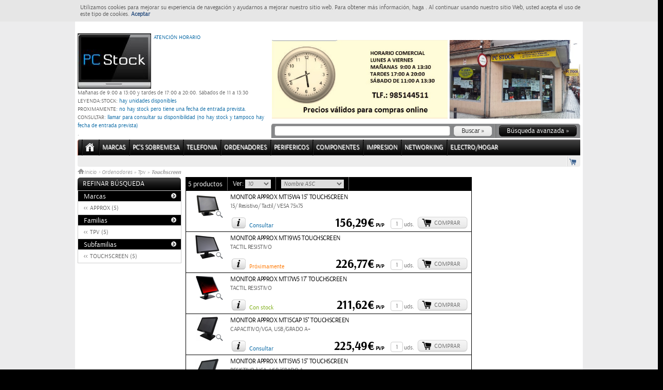

--- FILE ---
content_type: text/css
request_url: https://pcstock.com.es/sites/136/stylesheets/general.css
body_size: 2423
content:
body{
	background:#000000;
	}
h2{color:#000000;}
/****** cesta rapida ***********/
#crumbs .secundario .botones A.finalizar-pedido{
	background:#000000;}	
#crumbs .secundario LI p.cantidad span,		
#crumbs .secundario p.bottom span{
	color:#000000;}

/************* buscador avanzado cabecera*********/
#search .formulario DIV.botones2 > ul > li {
	background:url(../images/cabecera/negro/search-boton-avanzado.png) no-repeat center;
	}

/**********estilos para el menu principal ***********/
nav{
	background:url(../images/cabecera/negro/bg_menu.png) repeat-x left center;
	border-left:1px solid #a4422b;	
	}
	nav UL LI{
		background:url(../images/cabecera/negro/separador_li.png) no-repeat left center;
		}
		nav UL LI.sel,
		nav UL LI:hover{
			background:url(../images/cabecera/negro/li_sel.png) no-repeat left center;
			}
		nav UL LI A{
			text-shadow:#ccc 1px 1px 1px;
			}
/*************** columna derecha de la home***********/
section#main .bloque-izda UL LI{
	background:url(../images/comunes/negro/desplegable_derecha.png) no-repeat left top;
	}
	section#main .bloque-izda UL LI:hover,
	section#main .bloque-izda UL LI.sel{
		background:url(../images/comunes/negro/desplegable_derecha_sel.png) no-repeat left top;
		}
	section#main .bloque-izda UL LI.ultimo{
		border-bottom:1px solid #000000;
		}
	section#main .bloque-izda UL LI UL li:hover{
		background:#000000;
		}
/******************** cajetin de acceso clientes de la home *****************/
.cajetin-login{
	background:url(../images/comunes/negro/acceso.png) no-repeat left top;
	}
/************************** fondo del pie **********************/
#footer {    
    background:url(../images/pie/negro/bg_pie.png) repeat-x left top #000000;
	}
/************** H2 de bloque-izda y bloque derecha (copmparador y refinar b?squeda) **********************/
section#main .bloque-dcha .empty-box H2,
#secondary-nav H2{
	background:url(../images/comunes/negro/bg_h2_derecha.png) no-repeat left center;
	}
section#main .bloque-izda #secondary-nav UL LI{
	background:url(../images/comunes/negro/li_marcas.png) no-repeat right top #000000;
	}
/******** comparardor productos bloque derecha **********/
section#main .bloque-dcha .empty-box UL LI .quitar A{
	color:#000000;
	background:url(../images/comunes/negro/bg_quitar.png) no-repeat left center;
	}	
section#main .bloque-dcha .listado-productos-comparador	.comparar-producto{
	background:#000000;
	}
section#main .bloque-dcha .listado-productos-comparador .vaciar-producto A{
	color:#000000;
	background:url(../images/comunes/negro/bg_quitar_big.png) no-repeat left center;
	}	
/****************** paginador***********************/
.paginador-top{
	background:#000000;
	border-top:0;
	}
.paginador.paginador-pie{
	background:#000000;
	}
	.contenedor.ordenacion .formulario div{		
		background:url(../images/comunes/negro/separador_paginador.png) no-repeat right top;
		}
	.info-paginador-pie {
		background:url(../images/comunes/negro/separador_paginador.png) no-repeat right top;
		}
	.pagination A,  
	.pagination SPAN {
			background:url(../images/comunes/negro/separador_paginador.png) no-repeat left top;
		}
.contenedor.ordenacion{
	background:none;
	}	
/****************************** listado productos  ****************************/
#listado-productos UL{
	border-left:1px solid #000000;
	border-right:1px solid #000000;
	}	
	.contenedor .buscador-avanzado-borrar-filtros A{					
		color:#000000;
		background:url(../images/comunes/negro/bg_quitar_big.png) no-repeat left center;
		}

/*****************  comparador  ********************/
table.comparador td span.precio{
	color:#000000;}	
H2 A{
	background:#000000;
	}
/****************** ficha pestanias *****************/
.menu-pestanias UL LI.sel,
.menu-pestanias UL LI:hover{
	background:#000000;}
	/** ficha 03  **/
.ficha-izda P A{
	background:url(../images/comunes/negro/bg_folleto.png) no-repeat left center #000000;
	border-bottom:1px solid #000000;
	}
.ficha-izda P.web-fabricante A{
   background:url(../images/comunes/negro/bg_web.png) no-repeat left center #000000;
	}
   /***ficha 04 **/
   .jcarousel-skin-galeria .jcarousel-next-horizontal {   
		background:url(../images/comunes/negro/siguiente.png) no-repeat 100% 0;
		}	
	.jcarousel-skin-galeria .jcarousel-prev-horizontal {
		background:url(../images/comunes/negro/anterior.png) no-repeat 0 0;
		}
/************** detalle pedido ************/	
#tabla-carrito .bloque-total .precio-total .bottom,
#tabla-carrito .bloque-total .precio-total .top span,
#tabla-carrito table tr td.total{
	color:#000000;}	
#tabla-carrito table tr td.ultimo A{	
	background:url(../images/comunes/negro/eliminar_tabla.png) no-repeat left center;
	}
 #tabla-carrito .bloque-total .botones A.finalizar-pedido{
	background:#000000;}		
	
/************* finalizar compra ***************/	
.formulario-finalizar p.label,
.formulario-finalizar label{
	color:#000000;
	}
.formulario-finalizar .botones input{
		background:#000000;
		}	
/************** contacto **************/
.tres-bloques div.telefono{
	background:url(../images/comunes/negro/contacto_telefono.png) no-repeat left top #ededed;
	}
.tres-bloques div.mail{
	background:url(../images/comunes/negro/contacto_mail_contacto.png) no-repeat left top #ededed;	
	}
.tres-bloques div.direccion{
	background:url(../images/comunes/negro/contacto_localizacion.png) no-repeat left top #ededed;	
	}
.formulario-contacto .botones input{
	background:#000000;}	
/************** registro ************/
.formulario-contacto legend{
	color:#000000;
	}	
.formulario-contacto .destacado-gris{
 	background:url(../images/comunes/negro/download.png) no-repeat center 90% #ededed;}
.formulario-contacto .destacado-gris.derecha{
	background:url(../images/comunes/negro/download_right.png) no-repeat 98% center #ededed;}
/************* back ************/	
#content-back .titulo-administracion h2{		
	background:#000000;		
	}
/************** mantenimiento y error *****************/	
.error #content-back .centrado{
	background:url(../images/comunes/negro/bg_error.png) no-repeat 20px 0;
	}	
.mantenimiento #content-back .centrado{
	background:url(../images/comunes/negro/bg_mantenimiento.png) no-repeat left top;
	}	
/************ administradores **********/
#content-back .botones-back A{
	background:#000000;
	}
#content-back table.seguimiento-pedidos td.ultimo A.eliminar{
	background: url(../images/comunes/negro/eliminar_administrador.png) no-repeat left center;
	}
/************* configuradores 02 ******************/
.bloque-dcha .caja-gris p.precio{
	color:#000000;
	}
table.listado-configuradores tr td.informacion A.info,
table.listado-configuradores tr td.producto A.info {
	background: url(../images/comunes/negro/info.png) no-repeat center;
	}
table.listado-configuradores tr td.doble A.otro {
	border-top: 1px solid #000000;
	background: url(../images/comunes/negro/bg_aniadir.png) no-repeat left 5px;	
	}
table.listado-configuradores tr td A.eliminar {
	background: url(../images/comunes/negro/bg_quitar_big.png) no-repeat left center;
	}
table.listado-configuradores tr td.ultimo {
	color: #000000;
	}
	
/**********************POPUP*****************/
.ui-widget-header,
.ui-widget-content{
border:1px solid #000000;
padding:0;}
.ui-widget-header{
background:#000000;
} 
.ui-widget-header .ui-icon {
background:url(../images/comunes/cerrar_popup.png) no-repeat right center;
}
.ui-widget-header{ 
-webkit-border-radius: 0px 0px 0px 0px; 
-moz-border-radius: 0px 0px 0px 0px; 
border-radius:0px 0px 0px 0px; 
behavior:url(../behavior/border.htc); 
} 
/***************************** estilos popups emergentes de productos en el configurador *****************/ 
.input-ficha #listado-productos UL{
border-bottom:1px solid #000000;
}
.input-ficha .info-paginador-pie{
background:none;
}
/****** PARA EL BORDE DEL LISTADO EN EL POPUP *****/
.input-ficha #listado-productos UL LI{
border-bottom:1px solid #000000;
} 
.input-ficha #listado-productos UL LI.ultimo{
border:0;}
/********************************************/
section#main .bloque-izda UL LI:last-child{
     border-bottom:1px solid #000000;

     }
section#main .bloque-izda #secondary-nav UL LI {
    background: url(../images/comunes/negro/li_marcas.png) no-repeat right top #000000;
         }
#tabla-carrito .bloque-total .precio-total .bottom, 
#tabla-carrito .bloque-total .precio-total .top span, 
#tabla-carrito table tr td.total{
	color:#000000;
	}
/************* configurador elegir ********************/
.input-ficha .linea div.comprar a{           
    background:url(../images/comunes/negro/bg_elegir.png) no-repeat center;    
    }
/********** para la home botones comprar ******/
#main .bloque-centro .dos-destacados .destacado A.comprar, 
#main .bloque-centro .tres-destacados .destacado A.comprar {
   background: url(../images/comunes/negro/bg_comprar_widget.png) no-repeat center;
   }

.destacado.todo-ancho .todo-ancho-derecha div a{
	background:url(../images/comunes/negro/bg_comprar.png) no-repeat center;
       }
#all .linea div.comprar a{
	background:url(../images/comunes/negro/bg_comprar.png) no-repeat center;
	}
/******************** bot�n comprar para la ficha de media **********************/
#all .ficha-producto .ficha-dcha.galeria-derecha .linea div.comprar A{
	background: url(../images/comunes/negro/bg_comprar_widget.png) no-repeat center;
	height: 22px;
	width: 30px;
	float: left;
	}
/*********************productos destacados ***************/
.productos-destacados UL LI div.bottom A{
	background:url(../images/comunes/negro/carrito_productos_destacados.png) no-repeat center;
	height: 24px;
	width: 30px;
	float: right;
	}
.configurador .top .opciones A{
background:url("../images/comunes/negro/configurador_comprar.png") no-repeat scroll center center transparent;	
}  
.configurador .top .opciones A.mejorar{
	background:url("../images/comunes/negro/bg_mejorar.png") no-repeat scroll center center transparent;
}
.configurador .top .opciones A.descargar{
background:url("../images/comunes/negro/configurador_descargar.png") no-repeat scroll center center transparent;	
}
.modelo3 .configurador .todo-ancho-derecha .opciones A.mejorar, 
.modelo2 .configurador .todo-ancho-derecha .opciones A.mejorar {
    background: url("../images/comunes/negro/bg_mejorar_peque.png") no-repeat scroll center center transparent;
}	
.modelo3 .configurador .todo-ancho-derecha .opciones A.descargar,
.modelo2 .configurador .todo-ancho-derecha .opciones A.descargar{
	background:url(../images/comunes/negro/descargar_peque.png) no-repeat center;	
	}		